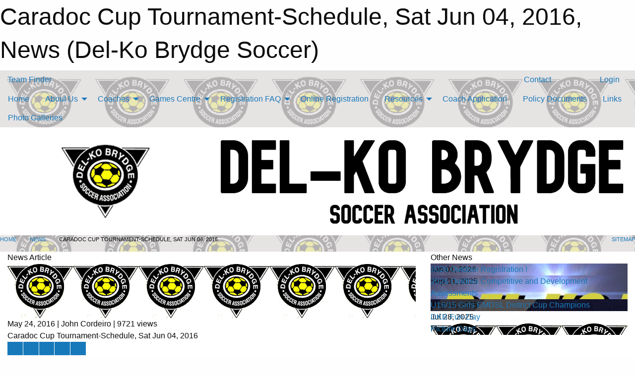

--- FILE ---
content_type: text/html; charset=utf-8
request_url: https://dkbsoccer.com/Articles/2858/Caradoc_Cup_Tournament-Schedule_Sat_Jun_04_2016/
body_size: 9756
content:


<!DOCTYPE html>

<html class="no-js" lang="en">
<head><meta charset="utf-8" /><meta http-equiv="x-ua-compatible" content="ie=edge" /><meta name="viewport" content="width=device-width, initial-scale=1.0" /><link rel="preconnect" href="https://cdnjs.cloudflare.com" /><link rel="dns-prefetch" href="https://cdnjs.cloudflare.com" /><link rel="preconnect" href="https://fonts.gstatic.com" /><link rel="dns-prefetch" href="https://fonts.gstatic.com" /><title>
	News > Caradoc Cup Tournament-Schedule, Sat Jun 04, 2016 (Del-Ko Brydge Soccer)
</title><link rel="stylesheet" href="https://fonts.googleapis.com/css2?family=Oswald&amp;family=Roboto&amp;family=Passion+One:wght@700&amp;display=swap" />

    <!-- Compressed CSS -->
    <link rel="stylesheet" href="https://cdnjs.cloudflare.com/ajax/libs/foundation/6.7.5/css/foundation.min.css" /><link rel="stylesheet" href="https://cdnjs.cloudflare.com/ajax/libs/motion-ui/2.0.3/motion-ui.css" />

    <!--load all styles -->
    
  <meta name="keywords" content="Sportsheadz,Sports,Website,Minor,Premium,Scheduling" /><meta name="description" content="dkbsoccer.ca powered by MBSportsWeb" />
    <meta property="og:title" content="Caradoc Cup Tournament-Schedule, Sat Jun 04, 2016" />
    <meta property="og:type" content="article" />
    <meta property="og:site_name" content="dkbsoccer.com" />
    <meta property="og:image" content="https://dkbsoccer.com/public/images/common/logo.png" />
    <meta property="og:image:width" content="300" />
    <meta property="og:image:height" content="300" />
    <meta property="og:description" content="Caradoc Cup Tournament-Schedule for Sat Jun 04, 2016, 9:00 AM - 6:00 PM
Location: Mount Brydges Fields

U10-U18 teams from DKB Soccer Association and Strathroy United Football Club compete in a ..." />
    <meta property="og:url" content="https://dkbsoccer.com/Articles/2858/Caradoc_Cup_Tournament-Schedule_Sat_Jun_04_2016/" />


<style type="text/css">
 body { --D-color-rgb-primary: 255,252,3; --D-color-rgb-primary-contrast: 0,0,0; --D-color-rgb-secondary: 0,0,0; --D-color-rgb-link: 255,252,3; --D-color-rgb-link-hover: 0,0,0; --D-color-rgb-content-link: 255,252,3; --D-color-rgb-content-link-hover: 0,0,0 }  body { --D-fonts-main: 'Roboto', sans-serif }  body { --D-fonts-headings: 'Oswald', sans-serif }  body { --D-fonts-bold: 'Passion One', cursive }  body { --D-wrapper-max-width: 1200px }  .sitecontainer { background-color: rgba(230,227,227,1.0); background-image: url('/domains/dkbsoccer.com/delkoBG.png') }  .sitecontainer main .wrapper { background-color: rgba(255,255,255,1); }  .bottom-drawer .content { background-color: rgba(255,255,255,1); } #wid7 .row-masthead { background-color: rgba(255,255,255,1.0) }
</style>
<link href="/Domains/dkbsoccer.com/favicon.ico" rel="shortcut icon" /><link href="/assets/responsive/css/public.min.css?v=2025.07.27" type="text/css" rel="stylesheet" media="screen" /><link href="/Utils/Styles.aspx?Mode=Responsive&amp;Version=2024.04.15.20.00.00" type="text/css" rel="stylesheet" media="screen" /><script>var clicky_site_ids = clicky_site_ids || []; clicky_site_ids.push(100690314); var clicky_custom = {};</script>
<script async src="//static.getclicky.com/js"></script>
<script async src="//static.getclicky.com/inc/javascript/video/youtube.js"></script>
</head>
<body>
    
    
  <h1 class="hidden">Caradoc Cup Tournament-Schedule, Sat Jun 04, 2016, News (Del-Ko Brydge Soccer)</h1>

    <form method="post" action="/Articles/2858/Caradoc_Cup_Tournament-Schedule_Sat_Jun_04_2016/" id="frmMain">
<div class="aspNetHidden">
<input type="hidden" name="tlrk_ssm_TSSM" id="tlrk_ssm_TSSM" value="" />
<input type="hidden" name="tlrk_sm_TSM" id="tlrk_sm_TSM" value="" />
<input type="hidden" name="__EVENTTARGET" id="__EVENTTARGET" value="" />
<input type="hidden" name="__EVENTARGUMENT" id="__EVENTARGUMENT" value="" />
<input type="hidden" name="__VIEWSTATE" id="__VIEWSTATE" value="dB7mgQMyFJ7SNWTwnLWtzOPrXxeP7Y1AzJZ1AtW/KWQ0n7MpFRVLuOmc4GbM52ndgv1a892hfIN8JlS4l7y52HLItuyPh8W8R7sdsTCBF77U/aBPWvDfCZYFPFI9i4wXEAcH6L4MXL19MdPFMlYj5kvAC16iMfz4KHRA2jxEOhB9dKuf9rJvXydvcA4x9rwmfcvXgGGvnROtZwSMxAAzEZpVxdzSqUca3KB0H9HC93g7eoz04DpxOIirPleTKf+sI7ROQ3h/7OKIM9H+XgJgv9bRVmHi+o7ptccSbBDzENrD2IwhqflNvA7GOXIGBC415PUh7tUoiet/ogoJetcWXB3RT66IVK/XSifUVtFzr98HrtQqotg04qsWqOKX9v1d6Lmde45kcMpEkV8DpINu7C207d2ZoeNQH9A1sVqLGDgELgT7PqM9mds/j6eyapX09H/NsaJLfsFbNt+CWNrPpBDeLh7X2IwKW3p/dDP74Ivsj5muXwPKj+b7uEGW8n5hBxmIgqdf6D5BmEhQ2hh5ZcP29x0vcY1AL2LmPjVAXpA=" />
</div>

<script type="text/javascript">
//<![CDATA[
var theForm = document.forms['frmMain'];
if (!theForm) {
    theForm = document.frmMain;
}
function __doPostBack(eventTarget, eventArgument) {
    if (!theForm.onsubmit || (theForm.onsubmit() != false)) {
        theForm.__EVENTTARGET.value = eventTarget;
        theForm.__EVENTARGUMENT.value = eventArgument;
        theForm.submit();
    }
}
//]]>
</script>


<script src="/WebResource.axd?d=pynGkmcFUV13He1Qd6_TZFXEi1ezuxmPgbGPhP2xytmV1gPofN175FYxKF1dLIgBDJI21VWL_5oi09wlACYePw2&amp;t=638901397900000000" type="text/javascript"></script>


<script src="https://ajax.aspnetcdn.com/ajax/4.5.2/1/MicrosoftAjax.js" type="text/javascript"></script>
<script src="https://ajax.aspnetcdn.com/ajax/4.5.2/1/MicrosoftAjaxWebForms.js" type="text/javascript"></script>
<script src="/assets/core/js/web/web.min.js?v=2025.07.27" type="text/javascript"></script>
<script src="https://d2i2wahzwrm1n5.cloudfront.net/ajaxz/2025.2.609/Common/Core.js" type="text/javascript"></script>
<script src="https://d2i2wahzwrm1n5.cloudfront.net/ajaxz/2025.2.609/Ajax/Ajax.js" type="text/javascript"></script>
<div class="aspNetHidden">

	<input type="hidden" name="__VIEWSTATEGENERATOR" id="__VIEWSTATEGENERATOR" value="CA0B0334" />
	<input type="hidden" name="__EVENTVALIDATION" id="__EVENTVALIDATION" value="W9Ur3dnP9G8k+0GtXnhGccz4R4rd8V0dWfleQV9usNBztsVvz+46RrIBgUXHF63GfJfbCtdVf0fyjVA52b9xrI5aofbw/YODytNFXVAZy3vS7VUd/riGzT/f3EvAJ5p3" />
</div>
        <script type="text/javascript">
//<![CDATA[
Sys.WebForms.PageRequestManager._initialize('ctl00$tlrk_sm', 'frmMain', ['tctl00$tlrk_ramSU','tlrk_ramSU'], [], [], 90, 'ctl00');
//]]>
</script>

        <!-- 2025.2.609.462 --><div id="tlrk_ramSU">
	<span id="tlrk_ram" style="display:none;"></span>
</div>
        

        
  <div class="sitecontainer"><div id="row4" class="row-outer  not-editable"><div class="row-inner"><div id="wid5"><div class="outer-top-bar"><div class="wrapper row-top-bar"><div class="grid-x grid-padding-x align-middle"><div class="cell shrink show-for-small-only"><div class="cell small-6" data-responsive-toggle="top_bar_links" data-hide-for="medium"><button title="Toggle Top Bar Links" class="menu-icon" type="button" data-toggle></button></div></div><div class="cell shrink"><a href="/Seasons/Current/">Team Finder</a></div><div class="cell auto show-for-medium"><ul class="menu align-right"><li><a href="/Contact/"><i class="fas fa-address-book" title="Contacts"></i>&nbsp;Contact</a></li><li><a href="/Search/"><i class="fas fa-search" title="Search"></i><span class="hide-for-medium">&nbsp;Search</span></a></li></ul></div><div class="cell auto medium-shrink text-right"><ul class="dropdown menu align-right" data-dropdown-menu><li><a href="/Account/Login/?ReturnUrl=%2fArticles%2f2858%2fCaradoc_Cup_Tournament-Schedule_Sat_Jun_04_2016%2f" rel="nofollow"><i class="fas fa-sign-in-alt"></i>&nbsp;Login</a></li></ul></div></div><div id="top_bar_links" class="hide-for-medium" style="display:none;"><ul class="vertical menu"><li><a href="/Contact/"><i class="fas fa-address-book" title="Contacts"></i>&nbsp;Contact</a></li><li><a href="/Search/"><i class="fas fa-search" title="Search"></i><span class="hide-for-medium">&nbsp;Search</span></a></li></ul></div></div></div>
</div></div></div><header id="header" class="hide-for-print"><div id="row10" class="row-outer  not-editable"><div class="row-inner wrapper"><div id="wid11">
</div></div></div><div id="row6" class="row-outer  not-editable"><div class="row-inner wrapper"><div id="wid8">
        <div class="cMain_ctl14-row-menu row-menu org-menu">
            
            <div class="grid-x align-middle">
                
                <nav class="cell auto">
                    <div class="title-bar" data-responsive-toggle="cMain_ctl14_menu" data-hide-for="large">
                        <div class="title-bar-left">
                            
                            <ul class="horizontal menu">
                                
                                <li><a href="/">Home</a></li>
                                
                                <li><a href="/Seasons/Current/">Team Finder</a></li>
                                
                            </ul>
                            
                        </div>
                        <div class="title-bar-right">
                            <div class="title-bar-title" data-toggle="cMain_ctl14_menu">Organization Menu&nbsp;<i class="fas fa-bars"></i></div>
                        </div>
                    </div>
                    <ul id="cMain_ctl14_menu" style="display: none;" class="vertical large-horizontal menu " data-responsive-menu="drilldown large-dropdown" data-back-button='<li class="js-drilldown-back"><a class="sh-menu-back"></a></li>'>
                        <li class="hover-nonfunction"><a href="/">Home</a></li><li class="hover-nonfunction"><a>About Us</a><ul class="menu vertical nested"><li class="hover-nonfunction"><a href="/Pages/1002/Mission_and_Vision/">Mission &amp; Vision</a></li><li class="hover-nonfunction"><a href="/Pages/1323/Code_of_Conduct/">Code of Conduct</a></li><li class="hover-nonfunction"><a href="/Staff/1003/">Executive &amp; Staff</a></li><li class="hover-nonfunction"><a href="/Coaches/1004/">Current Coaches</a></li><li class="hover-nonfunction"><a href="/Pages/1328/FAQ/">FAQ</a></li><li class="hover-nonfunction"><a href="/Contact/1005/">Contact Us</a></li></ul></li><li class="hover-nonfunction"><a>Coaches</a><ul class="menu vertical nested"><li class="hover-nonfunction"><a>Coach Development</a><ul class="menu vertical nested"><li class="hover-nonfunction"><a>LTPD Practice Sessions</a><ul class="menu vertical nested"><li class="hover-nonfunction"><a href="http://www.canadasoccer.com/files/CanadaSoccerPathway_CoachsToolKit_ActiveStart_20141006.pdf" target="_blank" rel="noopener"><i class="fa fa-external-link-alt"></i>U4-U6 Practice Sessions</a></li><li class="hover-nonfunction"><a href="http://www.canadasoccer.com/files/CanadaSoccerPathway_CoachsToolKit_FUNdamentals_20141021.pdf" target="_blank" rel="noopener"><i class="fa fa-external-link-alt"></i>U8-U10 Practice Sessions</a></li></ul></li></ul></li><li class="hover-nonfunction"><a>Police Record Check Info</a><ul class="menu vertical nested"><li class="hover-nonfunction"><a href="https://dkbsoccer.com/Public/Documents/Vulnerable_Sector_Check.pdf">Vulnerable Person Check OPP</a></li><li class="hover-nonfunction"><a href="/Public/Documents/PVSC.pdf" target="_blank" rel="noopener"><i class="fa fa-file-pdf"></i>Vulnerable Person Check Strathroy Police</a></li><li class="hover-nonfunction"><a href="/Public/Documents/DKB_Police_Check.pdf" target="_blank" rel="noopener"><i class="fa fa-file-pdf"></i>Police Check Letter</a></li><li class="hover-nonfunction"><a href="/Public/Documents/PoliceRecordCheckInformation.pdf" target="_blank" rel="noopener"><i class="fa fa-file-pdf"></i>Additional Coach Info</a></li></ul></li></ul></li><li class="hover-nonfunction"><a>Games Centre</a><ul class="menu vertical nested"><li class="hover-nonfunction"><a href="/Pages/1324/Rules_and_Policies/">Rules &amp; Policies</a></li><li class="hover-nonfunction"><a href="/Schedule/">Schedule &amp; Results</a></li><li class="hover-nonfunction"><a href="/Calendar/">Organization Calendar</a></li></ul></li><li class="hover-nonfunction"><a>Registration FAQ</a><ul class="menu vertical nested"><li class="hover-nonfunction"><a href="/Pages/1010/General_Information/">General Information</a></li><li class="hover-nonfunction"><a href="/Pages/1929/Jumpstart_Program/">Jumpstart  Program</a></li><li class="hover-nonfunction"><a href="/Public/Documents/DKBRefund.pdf" target="_blank" rel="noopener"><i class="fa fa-file-pdf"></i>Refund Request Form</a></li></ul></li><li class="hover-nonfunction highlight"><a href="https://dkbsoccer.sportngin.com/register/form/234755268" target="_blank" rel="noopener"><i class="fa fa-external-link-alt"></i>Online Registration</a></li><li class="hover-nonfunction"><a>Resources</a><ul class="menu vertical nested"><li class="hover-nonfunction"><a>Referees</a><ul class="menu vertical nested"><li class="hover-nonfunction"><a href="/Public/Documents/DKB Soccer Ref Form.pdf" target="_blank" rel="noopener"><i class="fa fa-file-pdf"></i>Game Tracking Sheet</a></li></ul></li><li class="hover-nonfunction"><a>Maps</a><ul class="menu vertical nested"><li class="hover-nonfunction"><a href="/Pages/1345/Delaware_Soccer_Fields/">Delaware Soccer Fields</a></li><li class="hover-nonfunction"><a href="/Pages/1678/Pleasant_Park_Delaware_Soccer_Field/">Pleasant Park Delaware Soccer Field</a></li><li class="hover-nonfunction"><a href="/Pages/1347/Kilworth_Soccer_Field/">Kilworth Soccer Field</a></li><li class="hover-nonfunction"><a href="/Pages/1346/Mount_Brydges_Soccer_Fields/">Mount Brydges Soccer Fields</a></li><li class="hover-nonfunction"><a href="/Pages/2289/Deerhaven_Upper_2/">Deerhaven Upper 2</a></li></ul></li></ul></li><li class="hover-nonfunction highlight"><a href="/Forms/1191/Coach_Application/"><i class="fab fa-wpforms"></i>Coach Application</a></li><li class="hover-nonfunction"><a href="/Libraries/1331/Policy_Documents/">Policy Documents</a></li><li class="hover-nonfunction"><a href="/Links/">Links</a></li><li class="hover-nonfunction"><a>Photo Galleries</a></li>
                    </ul>
                </nav>
            </div>
            
        </div>
        </div><div id="wid7"><div class="cMain_ctl17-row-masthead row-masthead"><div class="grid-x align-middle text-center"><div class="cell small-4"><a href="/"><img class="contained-image" src="/domains/dkbsoccer.com/logo.png" alt="Main Logo" /></a></div><div class="cell small-8"><img class="contained-image" src="/domains/dkbsoccer.com/delko.png" alt="Banner Image" /></div></div></div>
</div><div id="wid9"></div></div></div><div id="row12" class="row-outer  not-editable"><div class="row-inner wrapper"><div id="wid13">
<div class="cMain_ctl25-row-breadcrumb row-breadcrumb">
    <div class="grid-x"><div class="cell auto"><nav aria-label="You are here:" role="navigation"><ul class="breadcrumbs"><li><a href="/" title="Main Home Page">Home</a></li><li><a href="/Articles/" title="List of News">News</a></li><li>Caradoc Cup Tournament-Schedule, Sat Jun 04, 2016</li></ul></nav></div><div class="cell shrink"><ul class="breadcrumbs"><li><a href="/Sitemap/" title="Go to the sitemap page for this website"><i class="fas fa-sitemap"></i><span class="show-for-large">&nbsp;Sitemap</span></a></li></ul></div></div>
</div>
</div></div></div></header><main id="main"><div class="wrapper"><div id="row17" class="row-outer"><div class="row-inner"><div id="wid18"></div></div></div><div id="row1" class="row-outer"><div class="row-inner"><div class="grid-x grid-padding-x"><div id="row1col2" class="cell small-12 medium-12 large-12 "><div id="wid3">
<div class="cMain_ctl39-outer widget">
    <div class="grid-x grid-padding-x"><div class="cell large-8"><div class="heading-4-wrapper"><div class="heading-4"><span class="pre"></span><span class="text">News Article</span><span class="suf"></span></div></div><div class="article-full content-block"><div class="article-image" style="background-image: url('/public/images/common/logo.png')"><div><img src="/public/images/common/logo.png" alt="News Article Image" /></div></div><div class="article-contents"><div class="article-context">May 24, 2016 | John Cordeiro | 9721 views</div><div class="article-title">Caradoc Cup Tournament-Schedule, Sat Jun 04, 2016</div><div class="social-sharing button-group"><a class="button bg-twitter" href="https://twitter.com/share?text=Caradoc+Cup+Tournament-Schedule%2c+Sat+Jun+04%2c+2016&amp;url=https://dkbsoccer.com/Articles/2858/Caradoc_Cup_Tournament-Schedule_Sat_Jun_04_2016/" target="_blank" aria-label="Share story on Twitter"><i class="fab fa-x-twitter"></i></a><a class="button bg-facebook" href="https://www.facebook.com/sharer.php?u=https://dkbsoccer.com/Articles/2858/Caradoc_Cup_Tournament-Schedule_Sat_Jun_04_2016/&amp;p[title]=Caradoc+Cup+Tournament-Schedule%2c+Sat+Jun+04%2c+2016" target="_blank" aria-label="Share story on Facebook"><i class="fab fa-facebook"></i></a><a class="button bg-email" href="/cdn-cgi/l/email-protection#edd28f828994d08599999d9ed7c2c289868f9e828e8e889fc38e8280c2ac9f99848e81889ec2dfd5d8d5c2ae8c9f8c89828eb2ae989db2b982989f838c80888399c0be8e858889988188b2be8c99b2a79883b2ddd9b2dfdddcdbc2" target="_blank" aria-label="Email story"><i class="fa fa-envelope"></i></a><a class="button bg-pinterest" href="https://pinterest.com/pin/create/button/?url=https://dkbsoccer.com/Articles/2858/Caradoc_Cup_Tournament-Schedule_Sat_Jun_04_2016/&amp;media=https://dkbsoccer.com/public/images/common/logo.png&amp;description=Caradoc+Cup+Tournament-Schedule%2c+Sat+Jun+04%2c+2016" target="_blank" aria-label="Pin story on Pinterest"><i class="fab fa-pinterest"></i></a><a class="button bg-linkedin" href="https://www.linkedin.com/sharing/share-offsite/?url=https://dkbsoccer.com/Articles/2858/Caradoc_Cup_Tournament-Schedule_Sat_Jun_04_2016/" target="_blank" aria-label="Share story on LinkedIn"><i class="fab fa-linkedin"></i></a></div><div class="article-details">Caradoc Cup Tournament-Schedule for Sat Jun 04, 2016, 9:00 AM - 6:00 PM<br />
Location: Mount Brydges Fields<br />
<br />
U10-U18 teams from DKB Soccer Association and Strathroy United Football Club compete in a mini Tournament.&nbsp;<br />
<br />
The "cost" for registration will be one canned good or packaged food item per player to be donated to a charity of the winning Association/Clubs choice. Players are welcome to bring more than one if they like.<br />
<br /><br /><br /><span>Each association will receive 3 points for a win, 1 for a tie. Games will be slightly shorter to accommodate a 5 player shoot out at the end of each game.&nbsp;Each association receives half a point for a goal during the shoot out. The association with the most points receives the bragging rights but more importantly, donates all the food to the charity or charities of their choice.&nbsp;<br />
<br />
Last year DKB won this event and donated all items to the Women's Rural Resource Centre.&nbsp;<br />
<br />
Thank you for your support and see you on the pitch!&nbsp;<br />
&nbsp;<br />
<strong>Schedule</strong><br />
<strong><span style="text-decoration: underline;">Small Field</span></strong>&nbsp;<br />
9:00am&nbsp;U10 Girls&nbsp;-&nbsp;Groovy Girls&nbsp;@&nbsp;DKB&nbsp;Blizzard<br />
10:00am&nbsp;U10 Girls&nbsp;-&nbsp;Classy Cleats&nbsp;@&nbsp;DKB Cougars<br />
11:00am&nbsp;U10 Girls -&nbsp;Diamond Divas&nbsp;@&nbsp;DKB&nbsp;Comets<br />
12:00pm&nbsp;U10 Girls -&nbsp;Barbie Bandits&nbsp;@&nbsp;DKB&nbsp;Storm&nbsp;<br />
1:00pm&nbsp;U10 Girls-&nbsp;Groovy Girls&nbsp;@&nbsp;&nbsp;DKB&nbsp;Wildcats<br />
2:00pm&nbsp;U10 Boys -&nbsp;Sharp Shooters&nbsp;@&nbsp;DKB&nbsp;Tigers<br />
3:00pm&nbsp;U10 Boys -&nbsp;Machine&nbsp;@&nbsp;DKB&nbsp;Lions<br />
4:00pm&nbsp;U10 Boys -&nbsp;Ninjas&nbsp;@&nbsp;DKB&nbsp;Pumas<br />
5:00pm&nbsp;U10 Boys-&nbsp;Firebirds&nbsp;@&nbsp;DKB&nbsp;Jaguars<br />
<br />
<strong><span style="text-decoration: underline;">Mt. Brydges 2</span></strong><br />
10-11:30am&nbsp;&nbsp;U14 Boys -&nbsp;Strathroy Dark Knights&nbsp;@&nbsp;DKB Avalanche<br />
11:30-1:00&nbsp;U16 Boys -&nbsp;Strathroy Orange&nbsp;@&nbsp;DKB&nbsp;Thunder<br />
1:00-2:30&nbsp;U16 Girls&nbsp;DKB&nbsp;Rockets&nbsp;@&nbsp;DKB Grenades<br />
2:30-4:05&nbsp;U18 Girls -&nbsp;Strathroy Strikers&nbsp;@&nbsp;DKB Strikers<br />
4:05-5:35&nbsp;U16 Girls -Strathroy Stardust&nbsp;@&nbsp;DKB Snipers<br />
<br />
<strong><span style="text-decoration: underline;">Mt. Brydges 1</span></strong><br />
10-11:30am&nbsp;U14 Boys -&nbsp;Strathroy Orange Strikers&nbsp;@&nbsp;DKB Hurricanes<br />
11:30-1:00&nbsp;U14 Girls -&nbsp;Strathroy Stars&nbsp;@&nbsp;DKB Cougars<br />
1:00-2:30&nbsp;U14 Girls -&nbsp;Strathroy Diamonds&nbsp;@&nbsp;DKB Jaguars<br />
2:30-3:45&nbsp;U12 Boys - SMS&nbsp;Lightning&nbsp;&nbsp;@&nbsp;DKB&nbsp;earthquakes<br />
3:45-5:00-U12 Boys - SMS Thunder @&nbsp;DKB&nbsp;Blizzards<br />
<br />
<strong><span style="text-decoration: underline;">Lions Field</span></strong><br />
10:00-11:15am&nbsp;U12 Girls - SMS&nbsp;Aftershock&nbsp;@&nbsp;DKB&nbsp;Comets<br />
11:15-12:30&nbsp;U12 Girls - SMS&nbsp;Hurricanes&nbsp;@&nbsp;DKB&nbsp;Stars<br />
12:30-1:45&nbsp;U12 Girls -&nbsp;SMS Typhoons @&nbsp;DKB&nbsp;Wildcats<br />
3:30:4:45&nbsp;U12 Boys - SMS&nbsp;Chargers&nbsp;@&nbsp;DKB&nbsp;Storm<br />
<br />
</span><br /></div></div></div><div class="spacer2x"></div></div><div class="cell large-4"><div class="heading-4-wrapper"><div class="heading-4"><span class="pre"></span><span class="text">Other News</span><span class="suf"></span></div></div><div class="carousel-row-wrapper"><div class="grid-x small-up-1 medium-up-2 large-up-1 carousel-row news always-show grid-list"><div class="carousel-item cell"><div class="content" style="background-image: url('/public/images/common/articles/Soccer-Stadium_dkb.jpg');"><div class="outer"><div class="inner grid-y" style="background-image: url('/public/images/common/articles/Soccer-Stadium_dkb.jpg');"><div class="cell auto"><div class="submitted-date">Jan 01, 2026</div></div><div class="cell shrink overlay"><div class="synopsis"><div class="title font-heading"><a href="/Articles/5354/2026_Outdoor_Registration_/" title="read more of this item" rel="nofollow">2026 Outdoor Registration !</a></div></div></div></div></div></div></div><div class="carousel-item cell"><div class="content" style="background-image: url('/public/images/common/articles/Soccer-Stadium_dkb.jpg');"><div class="outer"><div class="inner grid-y" style="background-image: url('/public/images/common/articles/Soccer-Stadium_dkb.jpg');"><div class="cell auto"><div class="submitted-date">Sep 01, 2025</div></div><div class="cell shrink overlay"><div class="synopsis"><div class="title font-heading"><a href="/Articles/5778/2026_Outdoor_Competitive_and_Development_Assessments/" title="read more of this item" rel="nofollow">2026 Outdoor Competitive and Development Assessments</a></div></div></div></div></div></div></div><div class="carousel-item cell"><div class="content" style="background-image: url('/public/images/common/articles/IMG_9326.jpeg');"><div class="outer"><div class="inner grid-y" style="background-image: url('/public/images/common/articles/IMG_9326.jpeg');"><div class="cell auto"><div class="submitted-date">Aug 18, 2025</div></div><div class="cell shrink overlay"><div class="synopsis"><div class="title font-heading"><a href="/Articles/5781/U16_15_Girls_EMDSL_District_Cup_Champions/" title="read more of this item" rel="nofollow">U16/15 Girls EMDSL District Cup Champions</a></div></div></div></div></div></div></div><div class="carousel-item cell"><div class="content" style="background-image: url('/public/images/common/articles/FunDayLogo2.jpg');"><div class="outer"><div class="inner grid-y" style="background-image: url('/public/images/common/articles/FunDayLogo2.jpg');"><div class="cell auto"><div class="submitted-date">Jul 28, 2025</div></div><div class="cell shrink overlay"><div class="synopsis"><div class="title font-heading"><a href="/Articles/5759/DKB_Fun-Day/" title="read more of this item" rel="nofollow">DKB Fun-Day</a></div></div></div></div></div></div></div><div class="carousel-item cell"><div class="content" style="background-image: url('/public/images/common/logo.png');"><div class="outer"><div class="inner grid-y" style="background-image: url('/public/images/common/logo.png');"><div class="cell auto"><div class="submitted-date">May 27, 2025</div></div><div class="cell shrink overlay"><div class="synopsis"><div class="title font-heading"><a href="/Articles/5760/Picture_Days/" title="read more of this item" rel="nofollow">Picture Days</a></div></div></div></div></div></div></div></div></div></div></div><div class="spacer2x"></div><div class="heading-4-wrapper"><div class="heading-4"><span class="pre"></span><span class="text">Sponsors</span><span class="suf"></span></div></div><div class="grid-x linked-logos small-up-2 medium-up-3 large-up-4">
<div class="cell linked-logo hover-function text-center"><div class="relativebox"><div class="hover-overlay grid-y align-middle"><div class="cell link"><a class="button themed inverse" href="http://www.armotool.com?utm_source=sponsors&utm_medium=web&utm_campaign=article-page" target="_blank" rel="noopener">Visit Website</a></div><div class="cell info"></div></div><div class="content hover-function-links" style="background-image: url('/public/images/common/sponsors/Armo_Tool.png');"><div class="outer"><div class="inner grid-y"><div class="cell auto"><img src="/public/images/common/sponsors/Armo_Tool.png" alt="Armo Tool" /></div><div class="cell shrink overlay"><div class="name">Armo Tool</div></div></div></div></div></div></div><div class="cell linked-logo hover-function text-center"><div class="relativebox"><div class="hover-overlay grid-y align-middle"><div class="cell link"><a class="button themed inverse" href="https://dynamic.ca/content/dynamic/eng.investor.html?utm_source=sponsors&utm_medium=web&utm_campaign=article-page" target="_blank" rel="noopener">Visit Website</a></div><div class="cell info"></div></div><div class="content hover-function-links" style="background-image: url('/public/images/common/sponsors/thumbnail_Dynamic_Logo.jpg');"><div class="outer"><div class="inner grid-y"><div class="cell auto"><img src="/public/images/common/sponsors/thumbnail_Dynamic_Logo.jpg" alt="Dynamic Funds" /></div><div class="cell shrink overlay"><div class="name">Dynamic Funds</div></div></div></div></div></div></div><div class="cell linked-logo hover-function text-center"><div class="relativebox"><div class="hover-overlay grid-y align-middle"><div class="cell link"><a class="button themed inverse" href="http://www.komokakilworthoptimistclub.ca?utm_source=sponsors&utm_medium=web&utm_campaign=article-page" target="_blank" rel="noopener">Visit Website</a></div><div class="cell info"><a class="button themed inverse" data-open="ap-sponsorssponsor-2456-about-reveal"><i class="fa fa-info-circle fa-lg"></i> More Info</a></div></div><div class="content hover-function-links" style="background-image: url('/public/images/common/sponsors/KomKilOpt.jpg');"><div class="outer"><div class="inner grid-y"><div class="cell auto"><img src="/public/images/common/sponsors/KomKilOpt.jpg" alt="Komoka-Kilworth Optimists" /></div><div class="cell shrink overlay"><div class="name">Komoka-Kilworth Optimists</div></div></div></div></div></div></div><div class="reveal" id="ap-sponsorssponsor-2456-about-reveal" data-reveal><h5>Komoka-Kilworth Optimists</h5>Proud U8 Boys and Girls Division Sponsors!!!<button class="close-button" data-close aria-label="Close modal" type="button"><span aria-hidden="true">&times;</span></button></div><div class="cell linked-logo hover-function text-center"><div class="relativebox"><div class="hover-overlay grid-y align-middle"><div class="cell link"><a class="button themed inverse" href="http://www.timhortons.com/ca/en/corporate/community-initiatives.php?utm_source=sponsors&utm_medium=web&utm_campaign=article-page" target="_blank" rel="noopener">Visit Website</a></div><div class="cell info"><a class="button themed inverse" data-open="ap-sponsorssponsor-2461-about-reveal"><i class="fa fa-info-circle fa-lg"></i> More Info</a></div></div><div class="content hover-function-links" style="background-image: url('/public/images/common/sponsors/0000144.png');"><div class="outer"><div class="inner grid-y"><div class="cell auto"><img src="/public/images/common/sponsors/0000144.png" alt="Tim Hortons Timbits Soccer" /></div><div class="cell shrink overlay"><div class="name">Tim Hortons Timbits Soccer</div></div></div></div></div></div></div><div class="reveal" id="ap-sponsorssponsor-2461-about-reveal" data-reveal><h5>Tim Hortons Timbits Soccer</h5>Proud Sponsor of our U4, U5 and U6 Divisions <button class="close-button" data-close aria-label="Close modal" type="button"><span aria-hidden="true">&times;</span></button></div><div class="cell linked-logo hover-function text-center"><div class="relativebox"><div class="hover-overlay grid-y align-middle"><div class="cell link"><a class="button themed inverse" href="http://www.cdmins.com?utm_source=sponsors&utm_medium=web&utm_campaign=article-page" target="_blank" rel="noopener">Visit Website</a></div><div class="cell info"></div></div><div class="content hover-function-links" style="background-image: url('/public/images/common/sponsors/cdm_Insur.jpg');"><div class="outer"><div class="inner grid-y"><div class="cell auto"><img src="/public/images/common/sponsors/cdm_Insur.jpg" alt="Caradoc Delaware Mutual Insurance" /></div><div class="cell shrink overlay"><div class="name">Caradoc Delaware Mutual Insurance</div></div></div></div></div></div></div><div class="cell linked-logo hover-function text-center"><div class="relativebox"><div class="hover-overlay grid-y align-middle"><div class="cell link"><a class="button themed inverse" href="http://www.haircutmennorthlondonon.ca/?utm_source=sponsors&utm_medium=web&utm_campaign=article-page" target="_blank" rel="noopener">Visit Website</a></div><div class="cell info"><a class="button themed inverse" data-open="ap-sponsorssponsor-3933-about-reveal"><i class="fa fa-info-circle fa-lg"></i> More Info</a></div></div><div class="content hover-function-links" style="background-image: url('/public/images/common/sponsors/Sports_clips.jpg');"><div class="outer"><div class="inner grid-y"><div class="cell auto"><img src="/public/images/common/sponsors/Sports_clips.jpg" alt="SportsClips Haircuts" /></div><div class="cell shrink overlay"><div class="name">SportsClips Haircuts</div></div></div></div></div></div></div><div class="reveal" id="ap-sponsorssponsor-3933-about-reveal" data-reveal><h5>SportsClips Haircuts</h5>Sport Clips is like no other place you’ve ever gotten your hair cut. Sports everywhere. TVs everywhere - playing sports. And guy-smart stylists who know how to give you the cut you want, and the cut you need. You don’t ever need an appointment. And you’ll walk out feeling like an MVP. Guaranteed.<button class="close-button" data-close aria-label="Close modal" type="button"><span aria-hidden="true">&times;</span></button></div></div>

</div>
</div></div></div></div></div></div></main><footer id="footer" class="hide-for-print"><div id="row14" class="row-outer  not-editable"><div class="row-inner wrapper"><div id="wid15">
    <div class="cMain_ctl48-row-footer row-footer">
        <div class="grid-x"><div class="cell medium-6"><div class="sportsheadz"><div class="grid-x"><div class="cell small-6 text-center sh-logo"><a href="/App/" rel="noopener" title="More information about the Sportsheadz App"><img src="https://mbswcdn.com/img/sportsheadz/go-mobile.png" alt="Sportsheadz Go Mobile!" /></a></div><div class="cell small-6"><h3>Get Mobile!</h3><p>Download our mobile app to stay up to date on all the latest scores, stats, and schedules</p><div class="app-store-links"><div class="cell"><a href="/App/" rel="noopener" title="More information about the Sportsheadz App"><img src="https://mbswcdn.com/img/sportsheadz/appstorebadge-300x102.png" alt="Apple App Store" /></a></div><div class="cell"><a href="/App/" rel="noopener" title="More information about the Sportsheadz App"><img src="https://mbswcdn.com/img/sportsheadz/google-play-badge-1-300x92.png" alt="Google Play Store" /></a></div></div></div></div></div></div><div class="cell medium-6"><div class="contact"><h3>Contact Us</h3>Visit our <a href="/Contact">Contact</a> page for more contact details.</div></div></div>
    </div>
</div><div id="wid16">

<div class="cMain_ctl51-outer">
    <div class="row-footer-terms">
        <div class="grid-x grid-padding-x grid-padding-y">
            <div class="cell">
                <ul class="menu align-center">
                    <li><a href="https://mail.mbsportsweb.ca/" rel="nofollow">Webmail</a></li>
                    
                    <li><a href="/Privacy-Policy/">Privacy Policy</a></li>
                    <li><a href="/Terms-Of-Use/">Terms of Use</a></li>
                    <li><a href="/Help/">Website Help</a></li>
                    <li><a href="/Sitemap/">Sitemap</a></li>
                    <li><a href="/Contact/">Contact</a></li>
                    <li><a href="/Subscribe/">Subscribe</a></li>
                </ul>
            </div>
        </div>
    </div>
</div>
</div></div></div></footer></div>
  
  
  

        
        
        <input type="hidden" name="ctl00$hfCmd" id="hfCmd" />
        <script data-cfasync="false" src="/cdn-cgi/scripts/5c5dd728/cloudflare-static/email-decode.min.js"></script><script type="text/javascript">
            //<![CDATA[
            function get_HFID() { return "hfCmd"; }
            function toggleBio(eLink, eBio) { if (document.getElementById(eBio).style.display == 'none') { document.getElementById(eLink).innerHTML = 'Hide Bio'; document.getElementById(eBio).style.display = 'block'; } else { document.getElementById(eLink).innerHTML = 'Show Bio'; document.getElementById(eBio).style.display = 'none'; } }
            function get_WinHeight() { var h = (typeof window.innerHeight != 'undefined' ? window.innerHeight : document.body.offsetHeight); return h; }
            function get_WinWidth() { var w = (typeof window.innerWidth != 'undefined' ? window.innerWidth : document.body.offsetWidth); return w; }
            function StopPropagation(e) { e.cancelBubble = true; if (e.stopPropagation) { e.stopPropagation(); } }
            function set_cmd(n) { var t = $get(get_HFID()); t.value = n, __doPostBack(get_HFID(), "") }
            function set_cookie(n, t, i) { var r = new Date; r.setDate(r.getDate() + i), document.cookie = n + "=" + escape(t) + ";expires=" + r.toUTCString() + ";path=/;SameSite=Strict"; }
            function get_cookie(n) { var t, i; if (document.cookie.length > 0) { t = document.cookie.indexOf(n + "="); if (t != -1) return t = t + n.length + 1, i = document.cookie.indexOf(";", t), i == -1 && (i = document.cookie.length), unescape(document.cookie.substring(t, i)) } return "" }
            function Track(goal_name) { if (typeof (clicky) != "undefined") { clicky.goal(goal_name); } }
                //]]>
        </script>
    

<script type="text/javascript">
//<![CDATA[
window.__TsmHiddenField = $get('tlrk_sm_TSM');Sys.Application.add_init(function() {
    $create(Telerik.Web.UI.RadAjaxManager, {"_updatePanels":"","ajaxSettings":[],"clientEvents":{OnRequestStart:"",OnResponseEnd:""},"defaultLoadingPanelID":"","enableAJAX":true,"enableHistory":false,"links":[],"styles":[],"uniqueID":"ctl00$tlrk_ram","updatePanelsRenderMode":0}, null, null, $get("tlrk_ram"));
});
//]]>
</script>
</form>

    <script src="https://cdnjs.cloudflare.com/ajax/libs/jquery/3.6.0/jquery.min.js"></script>
    <script src="https://cdnjs.cloudflare.com/ajax/libs/what-input/5.2.12/what-input.min.js"></script>
    <!-- Compressed JavaScript -->
    <script src="https://cdnjs.cloudflare.com/ajax/libs/foundation/6.7.5/js/foundation.min.js"></script>
    <!-- Slick Carousel Compressed JavaScript -->
    <script src="/assets/responsive/js/slick.min.js?v=2025.07.27"></script>

    <script>
        $(document).foundation();

        $(".sh-menu-back").each(function () {
            var backTxt = $(this).parent().closest(".is-drilldown-submenu-parent").find("> a").text();
            $(this).text(backTxt);
        });

        $(".hover-nonfunction").on("mouseenter", function () { $(this).addClass("hover"); });
        $(".hover-nonfunction").on("mouseleave", function () { $(this).removeClass("hover"); });
        $(".hover-function").on("mouseenter touchstart", function () { $(this).addClass("hover"); setTimeout(function () { $(".hover-function.hover .hover-function-links").css("pointer-events", "auto"); }, 100); });
        $(".hover-function").on("mouseleave touchmove", function () { $(".hover-function.hover .hover-function-links").css("pointer-events", "none"); $(this).removeClass("hover"); });

        function filteritems(containerid, item_css, css_to_show) {
            if (css_to_show == "") {
                $("#" + containerid + " ." + item_css).fadeIn();
            } else {
                $("#" + containerid + " ." + item_css).hide();
                $("#" + containerid + " ." + item_css + "." + css_to_show).fadeIn();
            }
        }

    </script>

    

    <script type="text/javascript">
 var alt_title = $("h1.hidden").html(); if(alt_title != "") { clicky_custom.title = alt_title; }
</script>


    

<script defer src="https://static.cloudflareinsights.com/beacon.min.js/vcd15cbe7772f49c399c6a5babf22c1241717689176015" integrity="sha512-ZpsOmlRQV6y907TI0dKBHq9Md29nnaEIPlkf84rnaERnq6zvWvPUqr2ft8M1aS28oN72PdrCzSjY4U6VaAw1EQ==" data-cf-beacon='{"version":"2024.11.0","token":"483f400799dc4c67b134b4a5ae8fb40c","r":1,"server_timing":{"name":{"cfCacheStatus":true,"cfEdge":true,"cfExtPri":true,"cfL4":true,"cfOrigin":true,"cfSpeedBrain":true},"location_startswith":null}}' crossorigin="anonymous"></script>
</body>
</html>
